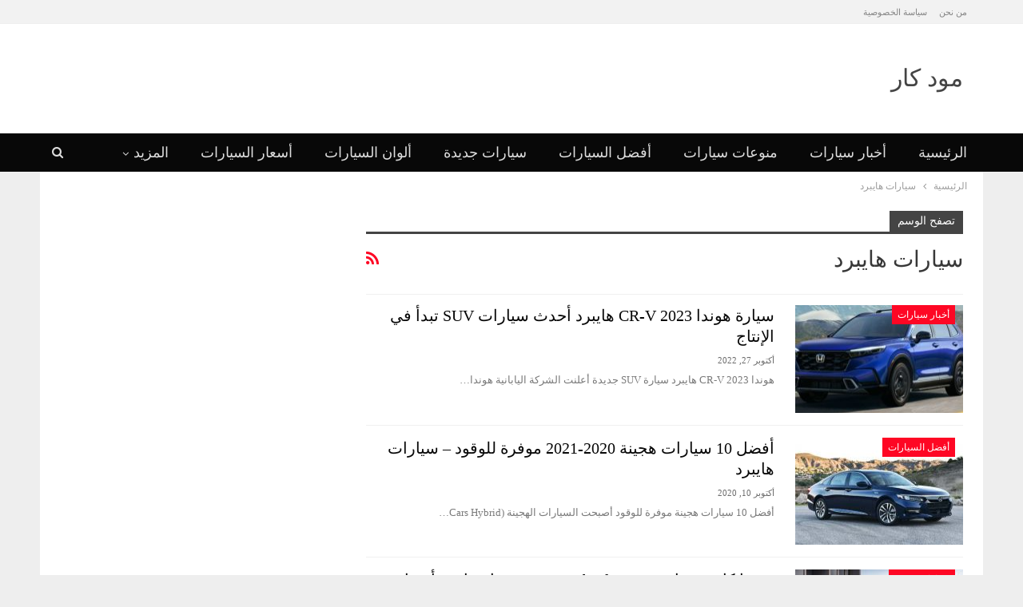

--- FILE ---
content_type: text/html; charset=UTF-8
request_url: https://www.moodcars.com/tag/%D8%B3%D9%8A%D8%A7%D8%B1%D8%A7%D8%AA-%D9%87%D8%A7%D9%8A%D8%A8%D8%B1%D8%AF/
body_size: 9849
content:
<!DOCTYPE html> <!--[if IE 8]><html class="ie ie8" dir="rtl" lang="ar"> <![endif]--> <!--[if IE 9]><html class="ie ie9" dir="rtl" lang="ar"> <![endif]--> <!--[if gt IE 9]><!--><html dir="rtl" lang="ar"> <!--<![endif]--><head><meta charset="UTF-8"><meta http-equiv="X-UA-Compatible" content="IE=edge"><meta name="viewport" content="width=device-width, initial-scale=1.0"><link rel="pingback" href="https://www.moodcars.com/xmlrpc.php"/><link media="all" href="https://www.moodcars.com/wp-content/cache/autoptimize/css/autoptimize_6a8cf5ad14386f9219d7c37ede056ef8.css" rel="stylesheet"><title>سيارات هايبرد | مود كار</title> <!-- All in One SEO 4.9.3 - aioseo.com --><meta name="robots" content="max-image-preview:large" /><link rel="canonical" href="https://www.moodcars.com/tag/%d8%b3%d9%8a%d8%a7%d8%b1%d8%a7%d8%aa-%d9%87%d8%a7%d9%8a%d8%a8%d8%b1%d8%af/" /><meta name="generator" content="All in One SEO (AIOSEO) 4.9.3" /> <script type="application/ld+json" class="aioseo-schema">{"@context":"https:\/\/schema.org","@graph":[{"@type":"BreadcrumbList","@id":"https:\/\/www.moodcars.com\/tag\/%D8%B3%D9%8A%D8%A7%D8%B1%D8%A7%D8%AA-%D9%87%D8%A7%D9%8A%D8%A8%D8%B1%D8%AF\/#breadcrumblist","itemListElement":[{"@type":"ListItem","@id":"https:\/\/www.moodcars.com#listItem","position":1,"name":"Home","item":"https:\/\/www.moodcars.com","nextItem":{"@type":"ListItem","@id":"https:\/\/www.moodcars.com\/tag\/%d8%b3%d9%8a%d8%a7%d8%b1%d8%a7%d8%aa-%d9%87%d8%a7%d9%8a%d8%a8%d8%b1%d8%af\/#listItem","name":"\u0633\u064a\u0627\u0631\u0627\u062a \u0647\u0627\u064a\u0628\u0631\u062f"}},{"@type":"ListItem","@id":"https:\/\/www.moodcars.com\/tag\/%d8%b3%d9%8a%d8%a7%d8%b1%d8%a7%d8%aa-%d9%87%d8%a7%d9%8a%d8%a8%d8%b1%d8%af\/#listItem","position":2,"name":"\u0633\u064a\u0627\u0631\u0627\u062a \u0647\u0627\u064a\u0628\u0631\u062f","previousItem":{"@type":"ListItem","@id":"https:\/\/www.moodcars.com#listItem","name":"Home"}}]},{"@type":"CollectionPage","@id":"https:\/\/www.moodcars.com\/tag\/%D8%B3%D9%8A%D8%A7%D8%B1%D8%A7%D8%AA-%D9%87%D8%A7%D9%8A%D8%A8%D8%B1%D8%AF\/#collectionpage","url":"https:\/\/www.moodcars.com\/tag\/%D8%B3%D9%8A%D8%A7%D8%B1%D8%A7%D8%AA-%D9%87%D8%A7%D9%8A%D8%A8%D8%B1%D8%AF\/","name":"\u0633\u064a\u0627\u0631\u0627\u062a \u0647\u0627\u064a\u0628\u0631\u062f | \u0645\u0648\u062f \u0643\u0627\u0631","inLanguage":"ar","isPartOf":{"@id":"https:\/\/www.moodcars.com\/#website"},"breadcrumb":{"@id":"https:\/\/www.moodcars.com\/tag\/%D8%B3%D9%8A%D8%A7%D8%B1%D8%A7%D8%AA-%D9%87%D8%A7%D9%8A%D8%A8%D8%B1%D8%AF\/#breadcrumblist"}},{"@type":"Organization","@id":"https:\/\/www.moodcars.com\/#organization","name":"\u0645\u0648\u062f \u0643\u0627\u0631","description":"\u0645\u0648\u0642\u0639 \u0633\u064a\u0627\u0631\u0627\u062a","url":"https:\/\/www.moodcars.com\/","logo":{"@type":"ImageObject","url":"https:\/\/www.moodcars.com\/wp-content\/uploads\/2019\/03\/\u0645\u0648\u062f-\u0643\u0627\u0631.jpg","@id":"https:\/\/www.moodcars.com\/tag\/%D8%B3%D9%8A%D8%A7%D8%B1%D8%A7%D8%AA-%D9%87%D8%A7%D9%8A%D8%A8%D8%B1%D8%AF\/#organizationLogo","width":295,"height":138,"caption":"\u0645\u0648\u062f \u0643\u0627\u0631"},"image":{"@id":"https:\/\/www.moodcars.com\/tag\/%D8%B3%D9%8A%D8%A7%D8%B1%D8%A7%D8%AA-%D9%87%D8%A7%D9%8A%D8%A8%D8%B1%D8%AF\/#organizationLogo"}},{"@type":"WebSite","@id":"https:\/\/www.moodcars.com\/#website","url":"https:\/\/www.moodcars.com\/","name":"\u0645\u0648\u062f \u0643\u0627\u0631","alternateName":"\u0645\u0648\u062f \u0643\u0627\u0631","description":"\u0645\u0648\u0642\u0639 \u0633\u064a\u0627\u0631\u0627\u062a","inLanguage":"ar","publisher":{"@id":"https:\/\/www.moodcars.com\/#organization"}}]}</script> <!-- All in One SEO --> <!-- Better Open Graph, Schema.org & Twitter Integration --><meta property="og:locale" content="ar"/><meta property="og:site_name" content="مود كار"/><meta property="og:url" content="https://www.moodcars.com/tag/%D8%B3%D9%8A%D8%A7%D8%B1%D8%A7%D8%AA-%D9%87%D8%A7%D9%8A%D8%A8%D8%B1%D8%AF/"/><meta property="og:title" content="Archives"/><meta property="og:description" content="موقع سيارات"/><meta property="og:type" content="website"/><meta name="twitter:card" content="summary"/><meta name="twitter:url" content="https://www.moodcars.com/tag/%D8%B3%D9%8A%D8%A7%D8%B1%D8%A7%D8%AA-%D9%87%D8%A7%D9%8A%D8%A8%D8%B1%D8%AF/"/><meta name="twitter:title" content="Archives"/><meta name="twitter:description" content="موقع سيارات"/> <!-- / Better Open Graph, Schema.org & Twitter Integration. --><link rel="alternate" type="application/rss+xml" title="مود كار &laquo; الخلاصة" href="https://www.moodcars.com/feed/" /><link rel="alternate" type="application/rss+xml" title="مود كار &laquo; خلاصة التعليقات" href="https://www.moodcars.com/comments/feed/" /><link rel="alternate" type="application/rss+xml" title="مود كار &laquo; سيارات هايبرد خلاصة الوسوم" href="https://www.moodcars.com/tag/%d8%b3%d9%8a%d8%a7%d8%b1%d8%a7%d8%aa-%d9%87%d8%a7%d9%8a%d8%a8%d8%b1%d8%af/feed/" /><style id='wp-img-auto-sizes-contain-inline-css' type='text/css'>img:is([sizes=auto i],[sizes^="auto," i]){contain-intrinsic-size:3000px 1500px}</style><style id='wp-block-library-inline-css' type='text/css'>:root{--wp-block-synced-color:#7a00df;--wp-block-synced-color--rgb:122,0,223;--wp-bound-block-color:var(--wp-block-synced-color);--wp-editor-canvas-background:#ddd;--wp-admin-theme-color:#007cba;--wp-admin-theme-color--rgb:0,124,186;--wp-admin-theme-color-darker-10:#006ba1;--wp-admin-theme-color-darker-10--rgb:0,107,160.5;--wp-admin-theme-color-darker-20:#005a87;--wp-admin-theme-color-darker-20--rgb:0,90,135;--wp-admin-border-width-focus:2px}@media (min-resolution:192dpi){:root{--wp-admin-border-width-focus:1.5px}}.wp-element-button{cursor:pointer}:root .has-very-light-gray-background-color{background-color:#eee}:root .has-very-dark-gray-background-color{background-color:#313131}:root .has-very-light-gray-color{color:#eee}:root .has-very-dark-gray-color{color:#313131}:root .has-vivid-green-cyan-to-vivid-cyan-blue-gradient-background{background:linear-gradient(135deg,#00d084,#0693e3)}:root .has-purple-crush-gradient-background{background:linear-gradient(135deg,#34e2e4,#4721fb 50%,#ab1dfe)}:root .has-hazy-dawn-gradient-background{background:linear-gradient(135deg,#faaca8,#dad0ec)}:root .has-subdued-olive-gradient-background{background:linear-gradient(135deg,#fafae1,#67a671)}:root .has-atomic-cream-gradient-background{background:linear-gradient(135deg,#fdd79a,#004a59)}:root .has-nightshade-gradient-background{background:linear-gradient(135deg,#330968,#31cdcf)}:root .has-midnight-gradient-background{background:linear-gradient(135deg,#020381,#2874fc)}:root{--wp--preset--font-size--normal:16px;--wp--preset--font-size--huge:42px}.has-regular-font-size{font-size:1em}.has-larger-font-size{font-size:2.625em}.has-normal-font-size{font-size:var(--wp--preset--font-size--normal)}.has-huge-font-size{font-size:var(--wp--preset--font-size--huge)}.has-text-align-center{text-align:center}.has-text-align-left{text-align:left}.has-text-align-right{text-align:right}.has-fit-text{white-space:nowrap!important}#end-resizable-editor-section{display:none}.aligncenter{clear:both}.items-justified-left{justify-content:flex-start}.items-justified-center{justify-content:center}.items-justified-right{justify-content:flex-end}.items-justified-space-between{justify-content:space-between}.screen-reader-text{border:0;clip-path:inset(50%);height:1px;margin:-1px;overflow:hidden;padding:0;position:absolute;width:1px;word-wrap:normal!important}.screen-reader-text:focus{background-color:#ddd;clip-path:none;color:#444;display:block;font-size:1em;height:auto;left:5px;line-height:normal;padding:15px 23px 14px;text-decoration:none;top:5px;width:auto;z-index:100000}html :where(.has-border-color){border-style:solid}html :where([style*=border-top-color]){border-top-style:solid}html :where([style*=border-right-color]){border-right-style:solid}html :where([style*=border-bottom-color]){border-bottom-style:solid}html :where([style*=border-left-color]){border-left-style:solid}html :where([style*=border-width]){border-style:solid}html :where([style*=border-top-width]){border-top-style:solid}html :where([style*=border-right-width]){border-right-style:solid}html :where([style*=border-bottom-width]){border-bottom-style:solid}html :where([style*=border-left-width]){border-left-style:solid}html :where(img[class*=wp-image-]){height:auto;max-width:100%}:where(figure){margin:0 0 1em}html :where(.is-position-sticky){--wp-admin--admin-bar--position-offset:var(--wp-admin--admin-bar--height,0px)}@media screen and (max-width:600px){html :where(.is-position-sticky){--wp-admin--admin-bar--position-offset:0px}}</style><style id='global-styles-inline-css' type='text/css'>:root{--wp--preset--aspect-ratio--square:1;--wp--preset--aspect-ratio--4-3:4/3;--wp--preset--aspect-ratio--3-4:3/4;--wp--preset--aspect-ratio--3-2:3/2;--wp--preset--aspect-ratio--2-3:2/3;--wp--preset--aspect-ratio--16-9:16/9;--wp--preset--aspect-ratio--9-16:9/16;--wp--preset--color--black:#000;--wp--preset--color--cyan-bluish-gray:#abb8c3;--wp--preset--color--white:#fff;--wp--preset--color--pale-pink:#f78da7;--wp--preset--color--vivid-red:#cf2e2e;--wp--preset--color--luminous-vivid-orange:#ff6900;--wp--preset--color--luminous-vivid-amber:#fcb900;--wp--preset--color--light-green-cyan:#7bdcb5;--wp--preset--color--vivid-green-cyan:#00d084;--wp--preset--color--pale-cyan-blue:#8ed1fc;--wp--preset--color--vivid-cyan-blue:#0693e3;--wp--preset--color--vivid-purple:#9b51e0;--wp--preset--gradient--vivid-cyan-blue-to-vivid-purple:linear-gradient(135deg,#0693e3 0%,#9b51e0 100%);--wp--preset--gradient--light-green-cyan-to-vivid-green-cyan:linear-gradient(135deg,#7adcb4 0%,#00d082 100%);--wp--preset--gradient--luminous-vivid-amber-to-luminous-vivid-orange:linear-gradient(135deg,#fcb900 0%,#ff6900 100%);--wp--preset--gradient--luminous-vivid-orange-to-vivid-red:linear-gradient(135deg,#ff6900 0%,#cf2e2e 100%);--wp--preset--gradient--very-light-gray-to-cyan-bluish-gray:linear-gradient(135deg,#eee 0%,#a9b8c3 100%);--wp--preset--gradient--cool-to-warm-spectrum:linear-gradient(135deg,#4aeadc 0%,#9778d1 20%,#cf2aba 40%,#ee2c82 60%,#fb6962 80%,#fef84c 100%);--wp--preset--gradient--blush-light-purple:linear-gradient(135deg,#ffceec 0%,#9896f0 100%);--wp--preset--gradient--blush-bordeaux:linear-gradient(135deg,#fecda5 0%,#fe2d2d 50%,#6b003e 100%);--wp--preset--gradient--luminous-dusk:linear-gradient(135deg,#ffcb70 0%,#c751c0 50%,#4158d0 100%);--wp--preset--gradient--pale-ocean:linear-gradient(135deg,#fff5cb 0%,#b6e3d4 50%,#33a7b5 100%);--wp--preset--gradient--electric-grass:linear-gradient(135deg,#caf880 0%,#71ce7e 100%);--wp--preset--gradient--midnight:linear-gradient(135deg,#020381 0%,#2874fc 100%);--wp--preset--font-size--small:13px;--wp--preset--font-size--medium:20px;--wp--preset--font-size--large:36px;--wp--preset--font-size--x-large:42px;--wp--preset--spacing--20:.44rem;--wp--preset--spacing--30:.67rem;--wp--preset--spacing--40:1rem;--wp--preset--spacing--50:1.5rem;--wp--preset--spacing--60:2.25rem;--wp--preset--spacing--70:3.38rem;--wp--preset--spacing--80:5.06rem;--wp--preset--shadow--natural:6px 6px 9px rgba(0,0,0,.2);--wp--preset--shadow--deep:12px 12px 50px rgba(0,0,0,.4);--wp--preset--shadow--sharp:6px 6px 0px rgba(0,0,0,.2);--wp--preset--shadow--outlined:6px 6px 0px -3px #fff,6px 6px #000;--wp--preset--shadow--crisp:6px 6px 0px #000}:where(.is-layout-flex){gap:.5em}:where(.is-layout-grid){gap:.5em}body .is-layout-flex{display:flex}.is-layout-flex{flex-wrap:wrap;align-items:center}.is-layout-flex>:is(*,div){margin:0}body .is-layout-grid{display:grid}.is-layout-grid>:is(*,div){margin:0}:where(.wp-block-columns.is-layout-flex){gap:2em}:where(.wp-block-columns.is-layout-grid){gap:2em}:where(.wp-block-post-template.is-layout-flex){gap:1.25em}:where(.wp-block-post-template.is-layout-grid){gap:1.25em}.has-black-color{color:var(--wp--preset--color--black) !important}.has-cyan-bluish-gray-color{color:var(--wp--preset--color--cyan-bluish-gray) !important}.has-white-color{color:var(--wp--preset--color--white) !important}.has-pale-pink-color{color:var(--wp--preset--color--pale-pink) !important}.has-vivid-red-color{color:var(--wp--preset--color--vivid-red) !important}.has-luminous-vivid-orange-color{color:var(--wp--preset--color--luminous-vivid-orange) !important}.has-luminous-vivid-amber-color{color:var(--wp--preset--color--luminous-vivid-amber) !important}.has-light-green-cyan-color{color:var(--wp--preset--color--light-green-cyan) !important}.has-vivid-green-cyan-color{color:var(--wp--preset--color--vivid-green-cyan) !important}.has-pale-cyan-blue-color{color:var(--wp--preset--color--pale-cyan-blue) !important}.has-vivid-cyan-blue-color{color:var(--wp--preset--color--vivid-cyan-blue) !important}.has-vivid-purple-color{color:var(--wp--preset--color--vivid-purple) !important}.has-black-background-color{background-color:var(--wp--preset--color--black) !important}.has-cyan-bluish-gray-background-color{background-color:var(--wp--preset--color--cyan-bluish-gray) !important}.has-white-background-color{background-color:var(--wp--preset--color--white) !important}.has-pale-pink-background-color{background-color:var(--wp--preset--color--pale-pink) !important}.has-vivid-red-background-color{background-color:var(--wp--preset--color--vivid-red) !important}.has-luminous-vivid-orange-background-color{background-color:var(--wp--preset--color--luminous-vivid-orange) !important}.has-luminous-vivid-amber-background-color{background-color:var(--wp--preset--color--luminous-vivid-amber) !important}.has-light-green-cyan-background-color{background-color:var(--wp--preset--color--light-green-cyan) !important}.has-vivid-green-cyan-background-color{background-color:var(--wp--preset--color--vivid-green-cyan) !important}.has-pale-cyan-blue-background-color{background-color:var(--wp--preset--color--pale-cyan-blue) !important}.has-vivid-cyan-blue-background-color{background-color:var(--wp--preset--color--vivid-cyan-blue) !important}.has-vivid-purple-background-color{background-color:var(--wp--preset--color--vivid-purple) !important}.has-black-border-color{border-color:var(--wp--preset--color--black) !important}.has-cyan-bluish-gray-border-color{border-color:var(--wp--preset--color--cyan-bluish-gray) !important}.has-white-border-color{border-color:var(--wp--preset--color--white) !important}.has-pale-pink-border-color{border-color:var(--wp--preset--color--pale-pink) !important}.has-vivid-red-border-color{border-color:var(--wp--preset--color--vivid-red) !important}.has-luminous-vivid-orange-border-color{border-color:var(--wp--preset--color--luminous-vivid-orange) !important}.has-luminous-vivid-amber-border-color{border-color:var(--wp--preset--color--luminous-vivid-amber) !important}.has-light-green-cyan-border-color{border-color:var(--wp--preset--color--light-green-cyan) !important}.has-vivid-green-cyan-border-color{border-color:var(--wp--preset--color--vivid-green-cyan) !important}.has-pale-cyan-blue-border-color{border-color:var(--wp--preset--color--pale-cyan-blue) !important}.has-vivid-cyan-blue-border-color{border-color:var(--wp--preset--color--vivid-cyan-blue) !important}.has-vivid-purple-border-color{border-color:var(--wp--preset--color--vivid-purple) !important}.has-vivid-cyan-blue-to-vivid-purple-gradient-background{background:var(--wp--preset--gradient--vivid-cyan-blue-to-vivid-purple) !important}.has-light-green-cyan-to-vivid-green-cyan-gradient-background{background:var(--wp--preset--gradient--light-green-cyan-to-vivid-green-cyan) !important}.has-luminous-vivid-amber-to-luminous-vivid-orange-gradient-background{background:var(--wp--preset--gradient--luminous-vivid-amber-to-luminous-vivid-orange) !important}.has-luminous-vivid-orange-to-vivid-red-gradient-background{background:var(--wp--preset--gradient--luminous-vivid-orange-to-vivid-red) !important}.has-very-light-gray-to-cyan-bluish-gray-gradient-background{background:var(--wp--preset--gradient--very-light-gray-to-cyan-bluish-gray) !important}.has-cool-to-warm-spectrum-gradient-background{background:var(--wp--preset--gradient--cool-to-warm-spectrum) !important}.has-blush-light-purple-gradient-background{background:var(--wp--preset--gradient--blush-light-purple) !important}.has-blush-bordeaux-gradient-background{background:var(--wp--preset--gradient--blush-bordeaux) !important}.has-luminous-dusk-gradient-background{background:var(--wp--preset--gradient--luminous-dusk) !important}.has-pale-ocean-gradient-background{background:var(--wp--preset--gradient--pale-ocean) !important}.has-electric-grass-gradient-background{background:var(--wp--preset--gradient--electric-grass) !important}.has-midnight-gradient-background{background:var(--wp--preset--gradient--midnight) !important}.has-small-font-size{font-size:var(--wp--preset--font-size--small) !important}.has-medium-font-size{font-size:var(--wp--preset--font-size--medium) !important}.has-large-font-size{font-size:var(--wp--preset--font-size--large) !important}.has-x-large-font-size{font-size:var(--wp--preset--font-size--x-large) !important}</style><style id='classic-theme-styles-inline-css' type='text/css'>/*! This file is auto-generated */
.wp-block-button__link{color:#fff;background-color:#32373c;border-radius:9999px;box-shadow:none;text-decoration:none;padding:calc(.667em + 2px) calc(1.333em + 2px);font-size:1.125em}.wp-block-file__button{background:#32373c;color:#fff;text-decoration:none}</style> <script type="text/javascript" src="https://www.moodcars.com/wp-includes/js/jquery/jquery.min.js" id="jquery-core-js"></script> <link rel="https://api.w.org/" href="https://www.moodcars.com/wp-json/" /><link rel="alternate" title="JSON" type="application/json" href="https://www.moodcars.com/wp-json/wp/v2/tags/842" /><link rel="EditURI" type="application/rsd+xml" title="RSD" href="https://www.moodcars.com/xmlrpc.php?rsd" /><meta name="generator" content="WordPress 6.9" /><meta name="google-site-verification" content="CgZEfUhRP_a-TRrRz4qOuy0BOoRsTQSgAQK7gFUWmDU" /><script type="application/ld+json">{"@context":"http://schema.org/","@type":"Organization","@id":"#organization","url":"https://www.moodcars.com/","name":"\u0645\u0648\u062f \u0643\u0627\u0631","description":"\u0645\u0648\u0642\u0639 \u0633\u064a\u0627\u0631\u0627\u062a"}</script> <script type="application/ld+json">{"@context":"http://schema.org/","@type":"WebSite","name":"\u0645\u0648\u062f \u0643\u0627\u0631","alternateName":"\u0645\u0648\u0642\u0639 \u0633\u064a\u0627\u0631\u0627\u062a","url":"https://www.moodcars.com/"}</script> <link rel="icon" href="https://www.moodcars.com/wp-content/uploads/2018/12/logo-150x42.png" sizes="32x32" /><link rel="icon" href="https://www.moodcars.com/wp-content/uploads/2018/12/logo.png" sizes="192x192" /><link rel="apple-touch-icon" href="https://www.moodcars.com/wp-content/uploads/2018/12/logo.png" /><meta name="msapplication-TileImage" content="https://www.moodcars.com/wp-content/uploads/2018/12/logo.png" /><style type="text/css" id="wp-custom-css">p{margin:0 0 10px;margin-bottom:10px;font-size:large;font-family:sans-serif}</style></head><body class="rtl archive tag tag-842 wp-theme-publisher wp-child-theme-publisher-child bs-theme bs-publisher bs-publisher-car-news active-light-box bs-vc-rtl-grid close-rh page-layout-2-col page-layout-2-col-right boxed active-sticky-sidebar main-menu-out-full-width  bs-show-ha bs-show-ha-b bs-ll-a" dir="rtl"><header id="header" class="site-header header-style-2 full-width" itemscope="itemscope" itemtype="https://schema.org/WPHeader"><section class="topbar topbar-style-1 hidden-xs hidden-xs"><div class="content-wrap"><div class="container"><div class="topbar-inner clearfix"><div class="section-menu"><div id="menu-top" class="menu top-menu-wrapper" role="navigation" itemscope="itemscope" itemtype="https://schema.org/SiteNavigationElement"><nav class="top-menu-container"><ul id="top-navigation" class="top-menu menu clearfix bsm-pure"><li id="menu-item-4474" class="menu-item menu-item-type-post_type menu-item-object-page better-anim-fade menu-item-4474"><a href="https://www.moodcars.com/%d9%85%d9%86-%d9%86%d8%ad%d9%86/">من نحن</a></li><li id="menu-item-4475" class="menu-item menu-item-type-post_type menu-item-object-page better-anim-fade menu-item-4475"><a href="https://www.moodcars.com/%d8%b3%d9%8a%d8%a7%d8%b3%d8%a9-%d8%a7%d9%84%d8%ae%d8%b5%d9%88%d8%b5%d9%8a%d8%a9/">سياسة الخصوصية</a></li></ul></nav></div></div></div></div></div></section><div class="header-inner"><div class="content-wrap"><div class="container"><div class="row"><div class="row-height"><div class="logo-col col-xs-4"><div class="col-inside"><div id="site-branding" class="site-branding"><p  id="site-title" class="logo h1 text-logo"> <a href="https://www.moodcars.com/" itemprop="url" rel="home"> مود كار </a></p></div><!-- .site-branding --></div></div><div class="sidebar-col col-xs-8"><div class="col-inside"><aside id="sidebar" class="sidebar" role="complementary" itemscope="itemscope" itemtype="https://schema.org/WPSideBar"><div class="olfc olfc-pubadban olfc-show-desktop olfc-show-tablet-portrait olfc-show-tablet-landscape olfc-show-phone olfc-loc-header_aside_logo olfc-align-center olfc-column-1 olfc-clearfix no-bg-box-model"><div id="olfc-4530-1677585960" class="olfc-container olfc-type-code " itemscope="" itemtype="https://schema.org/WPAdBlock" data-adid="4530" data-type="code"><div id="olfc-4530-1677585960-place"></div><script src="//pagead2.googlesyndication.com/pagead/js/adsbygoogle.js"></script><script type="text/javascript">var betterads_screen_width=document.body.clientWidth;betterads_el=document.getElementById('olfc-4530-1677585960');if(betterads_el.getBoundingClientRect().width){betterads_el_width_raw=betterads_el_width=betterads_el.getBoundingClientRect().width;}else{betterads_el_width_raw=betterads_el_width=betterads_el.offsetWidth;}
var size=["125","125"];if(betterads_el_width>=728)
betterads_el_width=["728","90"];else if(betterads_el_width>=468)
betterads_el_width=["468","60"];else if(betterads_el_width>=336)
betterads_el_width=["336","280"];else if(betterads_el_width>=300)
betterads_el_width=["300","250"];else if(betterads_el_width>=250)
betterads_el_width=["250","250"];else if(betterads_el_width>=200)
betterads_el_width=["200","200"];else if(betterads_el_width>=180)
betterads_el_width=["180","150"];if(betterads_screen_width>=1140){document.getElementById('olfc-4530-1677585960-place').innerHTML='<ins class="adsbygoogle" style="display:inline-block;width:728px;height:90px"  data-ad-client="ca-pub-1906498420177066"  data-ad-slot="2579292496" ></ins>';(adsbygoogle=window.adsbygoogle||[]).push({});}else if(betterads_screen_width>=1019&&betterads_screen_width<1140){document.getElementById('olfc-4530-1677585960-place').innerHTML='<ins class="adsbygoogle" style="display:inline-block;width:'+betterads_el_width[0]+'px;height:'+betterads_el_width[1]+'px"  data-ad-client="ca-pub-1906498420177066"  data-ad-slot="2579292496" ></ins>';(adsbygoogle=window.adsbygoogle||[]).push({});}else if(betterads_screen_width>=768&&betterads_screen_width<1019){document.getElementById('olfc-4530-1677585960-place').innerHTML='<ins class="adsbygoogle" style="display:inline-block;width:'+betterads_el_width[0]+'px;height:'+betterads_el_width[1]+'px"  data-ad-client="ca-pub-1906498420177066"  data-ad-slot="2579292496" ></ins>';(adsbygoogle=window.adsbygoogle||[]).push({});}else if(betterads_screen_width<768){document.getElementById('olfc-4530-1677585960-place').innerHTML='<ins class="adsbygoogle" style="display:inline-block;width:'+betterads_el_width[0]+'px;height:'+betterads_el_width[1]+'px"  data-ad-client="ca-pub-1906498420177066"  data-ad-slot="2579292496" ></ins>';(adsbygoogle=window.adsbygoogle||[]).push({});}</script><p class='olfc-caption olfc-caption-below'></p></div></div></aside></div></div></div></div></div></div></div><div id="menu-main" class="menu main-menu-wrapper show-search-item menu-actions-btn-width-1" role="navigation" itemscope="itemscope" itemtype="https://schema.org/SiteNavigationElement"><div class="main-menu-inner"><div class="content-wrap"><div class="container"><nav class="main-menu-container"><ul id="main-navigation" class="main-menu menu bsm-pure clearfix"><li id="menu-item-19" class="menu-item menu-item-type-custom menu-item-object-custom menu-item-home better-anim-fade menu-item-19"><a href="https://www.moodcars.com">الرئيسية</a></li><li id="menu-item-69" class="menu-item menu-item-type-taxonomy menu-item-object-category menu-term-3 better-anim-fade menu-item-69"><a href="https://www.moodcars.com/category/%d8%a3%d8%ae%d8%a8%d8%a7%d8%b1-%d8%b3%d9%8a%d8%a7%d8%b1%d8%a7%d8%aa/">أخبار سيارات</a></li><li id="menu-item-98" class="menu-item menu-item-type-taxonomy menu-item-object-category menu-term-26 better-anim-fade menu-item-98"><a href="https://www.moodcars.com/category/%d9%85%d9%86%d9%88%d8%b9%d8%a7%d8%aa-%d8%b3%d9%8a%d8%a7%d8%b1%d8%a7%d8%aa/">منوعات سيارات</a></li><li id="menu-item-2638" class="menu-item menu-item-type-taxonomy menu-item-object-category menu-term-681 better-anim-fade menu-item-2638"><a href="https://www.moodcars.com/category/%d8%a3%d9%81%d8%b6%d9%84-%d8%a7%d9%84%d8%b3%d9%8a%d8%a7%d8%b1%d8%a7%d8%aa/">أفضل السيارات</a></li><li id="menu-item-105" class="menu-item menu-item-type-taxonomy menu-item-object-category menu-term-27 better-anim-fade menu-item-105"><a href="https://www.moodcars.com/category/%d8%b3%d9%8a%d8%a7%d8%b1%d8%a7%d8%aa-%d8%ac%d8%af%d9%8a%d8%af%d8%a9/">سيارات جديدة</a></li><li id="menu-item-1126" class="menu-item menu-item-type-taxonomy menu-item-object-category menu-term-287 better-anim-fade menu-item-1126"><a href="https://www.moodcars.com/category/%d8%a3%d9%84%d9%88%d8%a7%d9%86-%d8%a7%d9%84%d8%b3%d9%8a%d8%a7%d8%b1%d8%a7%d8%aa/">ألوان السيارات</a></li><li id="menu-item-190" class="menu-item menu-item-type-taxonomy menu-item-object-category menu-term-60 better-anim-fade menu-item-190"><a href="https://www.moodcars.com/category/%d8%a3%d8%b3%d8%b9%d8%a7%d8%b1-%d8%a7%d9%84%d8%b3%d9%8a%d8%a7%d8%b1%d8%a7%d8%aa/">أسعار السيارات</a></li><li id="menu-item-1493" class="menu-item menu-item-type-taxonomy menu-item-object-category menu-term-114 better-anim-fade menu-item-1493"><a href="https://www.moodcars.com/category/%d8%b5%d9%88%d8%b1-%d8%b3%d9%8a%d8%a7%d8%b1%d8%a7%d8%aa/">صور سيارات</a></li><li id="menu-item-669" class="menu-item menu-item-type-taxonomy menu-item-object-category menu-term-166 better-anim-fade menu-item-669"><a href="https://www.moodcars.com/category/%d8%b3%d9%8a%d8%a7%d8%b1%d8%a7%d8%aa-%d8%a7%d9%84%d9%85%d8%b4%d8%a7%d9%87%d9%8a%d8%b1/">سيارات المشاهير</a></li><li id="menu-item-85" class="menu-item menu-item-type-taxonomy menu-item-object-category menu-term-17 better-anim-fade menu-item-85"><a href="https://www.moodcars.com/category/%d9%85%d8%b9%d8%b1%d8%b6-%d8%a7%d9%84%d8%b3%d9%8a%d8%a7%d8%b1%d8%a7%d8%aa/">معرض السيارات</a></li><li id="menu-item-8145" class="menu-item menu-item-type-taxonomy menu-item-object-category menu-term-1430 better-anim-fade menu-item-8145"><a href="https://www.moodcars.com/category/%d8%b4%d8%b9%d8%a7%d8%b1%d8%a7%d8%aa-%d8%a7%d9%84%d8%b3%d9%8a%d8%a7%d8%b1%d8%a7%d8%aa/">شعارات السيارات</a></li></ul><!-- #main-navigation --><div class="menu-action-buttons width-1"><div class="search-container close"> <span class="search-handler"><i class="fa fa-search"></i></span><div class="search-box clearfix"><form role="search" method="get" class="search-form clearfix" action="https://www.moodcars.com"> <input type="search" class="search-field"
 placeholder="بحث..."
 value="" name="s"
 title="البحث عن:"
 autocomplete="off"> <input type="submit" class="search-submit" value="بحث"></form><!-- .search-form --></div></div></div></nav><!-- .main-menu-container --></div></div></div></div><!-- .menu --></header><!-- .header --><div class="rh-header clearfix light deferred-block-exclude"><div class="rh-container clearfix"><div class="menu-container close"> <span class="menu-handler"><span class="lines"></span></span></div><!-- .menu-container --><div class="logo-container rh-text-logo"> <a href="https://www.moodcars.com/" itemprop="url" rel="home"> مود كار </a></div><!-- .logo-container --></div><!-- .rh-container --></div><!-- .rh-header --><div class="main-wrap content-main-wrap"><nav role="navigation" aria-label="Breadcrumbs" class="bf-breadcrumb clearfix bc-top-style"><div class="content-wrap"><div class="container bf-breadcrumb-container"><ul class="bf-breadcrumb-items" itemscope itemtype="http://schema.org/BreadcrumbList"><meta name="numberOfItems" content="2" /><meta name="itemListOrder" content="Ascending" /><li itemprop="itemListElement" itemscope itemtype="http://schema.org/ListItem" class="bf-breadcrumb-item bf-breadcrumb-begin"><a itemprop="item" href="https://www.moodcars.com" rel="home"><span itemprop="name"> الرئيسية</span></a><meta itemprop="position" content="1" /></li><li itemprop="itemListElement" itemscope itemtype="http://schema.org/ListItem" class="bf-breadcrumb-item bf-breadcrumb-end"><span itemprop="name">سيارات هايبرد</span><meta itemprop="item" content="https://www.moodcars.com/tag/%d8%b3%d9%8a%d8%a7%d8%b1%d8%a7%d8%aa-%d9%87%d8%a7%d9%8a%d8%a8%d8%b1%d8%af/"/><meta itemprop="position" content="2" /></li></ul></div></div></nav><div class="content-wrap"><main id="content" class="content-container"><div class="container layout-2-col layout-2-col-1 layout-right-sidebar layout-bc-before"><div class="row main-section"><div class="col-sm-8 content-column"><section class="archive-title tag-title with-action"><div class="pre-title"><span>تصفح الوسم</span></div><div class="actions-container"> <a class="rss-link" href="https://www.moodcars.com/tag/%d8%b3%d9%8a%d8%a7%d8%b1%d8%a7%d8%aa-%d9%87%d8%a7%d9%8a%d8%a8%d8%b1%d8%af/feed/"><i class="fa fa-rss"></i></a></div><h1 class="page-heading"><span class="h-title">سيارات هايبرد</span></h1></section><div class="listing listing-blog listing-blog-1 clearfix  columns-1"><article class="post-7524 type-post format-standard has-post-thumbnail   listing-item listing-item-blog  listing-item-blog-1 main-term-3 bsw-8 "><div class="item-inner clearfix"><div class="featured clearfix"><div class="term-badges floated"><span class="term-badge term-3"><a href="https://www.moodcars.com/category/%d8%a3%d8%ae%d8%a8%d8%a7%d8%b1-%d8%b3%d9%8a%d8%a7%d8%b1%d8%a7%d8%aa/">أخبار سيارات</a></span></div> <a  alt="سيارة هوندا CR-V 2023 هايبرد أحدث سيارات SUV تبدأ في الإنتاج" title="سيارة هوندا CR-V 2023 هايبرد أحدث سيارات SUV تبدأ في الإنتاج" data-src="https://www.moodcars.com/wp-content/uploads/2022/10/2023-Honda-CR-V-210x136.jpg" data-bs-srcset="{&quot;baseurl&quot;:&quot;https:\/\/www.moodcars.com\/wp-content\/uploads\/2022\/10\/&quot;,&quot;sizes&quot;:{&quot;86&quot;:&quot;2023-Honda-CR-V-86x64.jpg&quot;,&quot;210&quot;:&quot;2023-Honda-CR-V-210x136.jpg&quot;,&quot;279&quot;:&quot;2023-Honda-CR-V-279x220.jpg&quot;,&quot;357&quot;:&quot;2023-Honda-CR-V-357x210.jpg&quot;,&quot;700&quot;:&quot;2023-Honda-CR-V.jpg&quot;}}"							class="img-holder" href="https://www.moodcars.com/%d8%b3%d9%8a%d8%a7%d8%b1%d8%a9-%d9%87%d9%88%d9%86%d8%af%d8%a7-cr-v-2023-%d9%87%d8%a7%d9%8a%d8%a8%d8%b1%d8%af-%d8%a3%d8%ad%d8%af%d8%ab-%d8%b3%d9%8a%d8%a7%d8%b1%d8%a7%d8%aa-suv/"></a></div><h2 class="title"> <a href="https://www.moodcars.com/%d8%b3%d9%8a%d8%a7%d8%b1%d8%a9-%d9%87%d9%88%d9%86%d8%af%d8%a7-cr-v-2023-%d9%87%d8%a7%d9%8a%d8%a8%d8%b1%d8%af-%d8%a3%d8%ad%d8%af%d8%ab-%d8%b3%d9%8a%d8%a7%d8%b1%d8%a7%d8%aa-suv/" class="post-url post-title"> سيارة هوندا CR-V 2023 هايبرد أحدث سيارات SUV تبدأ في الإنتاج </a></h2><div class="post-meta"> <span class="time"><time class="post-published updated"
 datetime="2022-10-27T16:58:22+00:00">أكتوبر 27, 2022</time></span></div><div class="post-summary"> هوندا CR-V 2023 هايبرد سيارة SUV جديدة
أعلنت الشركة اليابانية هوندا&hellip;</div></div></article><article class="post-5801 type-post format-standard has-post-thumbnail   listing-item listing-item-blog  listing-item-blog-1 main-term-681 bsw-8 "><div class="item-inner clearfix"><div class="featured clearfix"><div class="term-badges floated"><span class="term-badge term-681"><a href="https://www.moodcars.com/category/%d8%a3%d9%81%d8%b6%d9%84-%d8%a7%d9%84%d8%b3%d9%8a%d8%a7%d8%b1%d8%a7%d8%aa/">أفضل السيارات</a></span></div> <a  alt="أفضل 10 سيارات هجينة لعام 2020-2021 Cars Hybrida" title="أفضل 10 سيارات هجينة 2020-2021 موفرة للوقود &#8211; سيارات هايبرد" data-src="https://www.moodcars.com/wp-content/uploads/2020/10/2020-Honda-Accord-Hybrid-210x136.jpg" data-bs-srcset="{&quot;baseurl&quot;:&quot;https:\/\/www.moodcars.com\/wp-content\/uploads\/2020\/10\/&quot;,&quot;sizes&quot;:{&quot;86&quot;:&quot;2020-Honda-Accord-Hybrid-86x64.jpg&quot;,&quot;210&quot;:&quot;2020-Honda-Accord-Hybrid-210x136.jpg&quot;,&quot;279&quot;:&quot;2020-Honda-Accord-Hybrid-279x220.jpg&quot;,&quot;357&quot;:&quot;2020-Honda-Accord-Hybrid-357x210.jpg&quot;,&quot;700&quot;:&quot;2020-Honda-Accord-Hybrid.jpg&quot;}}"							class="img-holder" href="https://www.moodcars.com/%d8%a3%d9%81%d8%b6%d9%84-10-%d8%b3%d9%8a%d8%a7%d8%b1%d8%a7%d8%aa-%d9%87%d8%ac%d9%8a%d9%86%d8%a9-2020-2021-%d9%85%d9%88%d9%81%d8%b1%d8%a9-%d9%84%d9%84%d9%88%d9%82%d9%88%d8%af/"></a></div><h2 class="title"> <a href="https://www.moodcars.com/%d8%a3%d9%81%d8%b6%d9%84-10-%d8%b3%d9%8a%d8%a7%d8%b1%d8%a7%d8%aa-%d9%87%d8%ac%d9%8a%d9%86%d8%a9-2020-2021-%d9%85%d9%88%d9%81%d8%b1%d8%a9-%d9%84%d9%84%d9%88%d9%82%d9%88%d8%af/" class="post-url post-title"> أفضل 10 سيارات هجينة 2020-2021 موفرة للوقود &#8211; سيارات هايبرد </a></h2><div class="post-meta"> <span class="time"><time class="post-published updated"
 datetime="2020-10-10T18:00:34+00:00">أكتوبر 10, 2020</time></span></div><div class="post-summary"> أفضل 10 سيارات هجينة موفرة للوقود
أصبحت السيارات الهجينة (Cars Hybrid&hellip;</div></div></article><article class="post-4994 type-post format-standard has-post-thumbnail   listing-item listing-item-blog  listing-item-blog-1 main-term-27 bsw-8 "><div class="item-inner clearfix"><div class="featured clearfix"><div class="term-badges floated"><span class="term-badge term-27"><a href="https://www.moodcars.com/category/%d8%b3%d9%8a%d8%a7%d8%b1%d8%a7%d8%aa-%d8%ac%d8%af%d9%8a%d8%af%d8%a9/">سيارات جديدة</a></span></div> <a  alt="تويوتا كامري هايبرد Camry Hybrid 2020 مواصفات ، أسعار ، محرك" title="تويوتا كامري هايبرد Camry Hybrid 2020 مواصفات ، أسعار ، محرك" data-src="https://www.moodcars.com/wp-content/uploads/2020/06/2020-Camry-Hybrid-3-210x136.jpg" data-bs-srcset="{&quot;baseurl&quot;:&quot;https:\/\/www.moodcars.com\/wp-content\/uploads\/2020\/06\/&quot;,&quot;sizes&quot;:{&quot;86&quot;:&quot;2020-Camry-Hybrid-3-86x64.jpg&quot;,&quot;210&quot;:&quot;2020-Camry-Hybrid-3-210x136.jpg&quot;,&quot;279&quot;:&quot;2020-Camry-Hybrid-3-279x220.jpg&quot;,&quot;357&quot;:&quot;2020-Camry-Hybrid-3-357x210.jpg&quot;,&quot;700&quot;:&quot;2020-Camry-Hybrid-3.jpg&quot;}}"							class="img-holder" href="https://www.moodcars.com/%d8%aa%d9%88%d9%8a%d9%88%d8%aa%d8%a7-%d9%83%d8%a7%d9%85%d8%b1%d9%8a-%d9%87%d8%a7%d9%8a%d8%a8%d8%b1%d8%af-camry-hybrid-2020-%d9%85%d9%88%d8%a7%d8%b5%d9%81%d8%a7%d8%aa-%d8%a3%d8%b3%d8%b9%d8%a7%d8%b1/"></a></div><h2 class="title"> <a href="https://www.moodcars.com/%d8%aa%d9%88%d9%8a%d9%88%d8%aa%d8%a7-%d9%83%d8%a7%d9%85%d8%b1%d9%8a-%d9%87%d8%a7%d9%8a%d8%a8%d8%b1%d8%af-camry-hybrid-2020-%d9%85%d9%88%d8%a7%d8%b5%d9%81%d8%a7%d8%aa-%d8%a3%d8%b3%d8%b9%d8%a7%d8%b1/" class="post-url post-title"> تويوتا كامري هايبرد Camry Hybrid 2020 مواصفات ، أسعار ، محرك </a></h2><div class="post-meta"> <span class="time"><time class="post-published updated"
 datetime="2020-06-13T23:45:52+00:00">يونيو 13, 2020</time></span></div><div class="post-summary"> مواصفات تويوتا كامري هايبرد 2020
تويوتا كامري Toyota Camry سيارة&hellip;</div></div></article><article class="post-3532 type-post format-standard has-post-thumbnail   listing-item listing-item-blog  listing-item-blog-1 main-term-60 bsw-8 "><div class="item-inner clearfix"><div class="featured clearfix"><div class="term-badges floated"><span class="term-badge term-60"><a href="https://www.moodcars.com/category/%d8%a3%d8%b3%d8%b9%d8%a7%d8%b1-%d8%a7%d9%84%d8%b3%d9%8a%d8%a7%d8%b1%d8%a7%d8%aa/">أسعار السيارات</a></span></div> <a  alt="فورد إسكيب هايبرد Escape PHEV 2020 بأسعار تبدأ من 34،235 دولار" title="فورد إسكيب هايبرد Escape PHEV 2020 بأسعار تبدأ من 34،235 دولار" data-src="https://www.moodcars.com/wp-content/uploads/2019/12/Escape-PHEV-2020-4-210x136.jpg" data-bs-srcset="{&quot;baseurl&quot;:&quot;https:\/\/www.moodcars.com\/wp-content\/uploads\/2019\/12\/&quot;,&quot;sizes&quot;:{&quot;86&quot;:&quot;Escape-PHEV-2020-4-86x64.jpg&quot;,&quot;210&quot;:&quot;Escape-PHEV-2020-4-210x136.jpg&quot;,&quot;279&quot;:&quot;Escape-PHEV-2020-4-279x220.jpg&quot;,&quot;357&quot;:&quot;Escape-PHEV-2020-4-357x210.jpg&quot;,&quot;750&quot;:&quot;Escape-PHEV-2020-4.jpg&quot;}}"							class="img-holder" href="https://www.moodcars.com/%d9%81%d9%88%d8%b1%d8%af-%d8%a5%d8%b3%d9%83%d9%8a%d8%a8-%d9%87%d8%a7%d9%8a%d8%a8%d8%b1%d8%af-escape-phev-2020-%d8%a8%d8%a3%d8%b3%d8%b9%d8%a7%d8%b1-%d8%aa%d8%a8%d8%af%d8%a3-%d9%85%d9%86-34%d8%8c235/"></a></div><h2 class="title"> <a href="https://www.moodcars.com/%d9%81%d9%88%d8%b1%d8%af-%d8%a5%d8%b3%d9%83%d9%8a%d8%a8-%d9%87%d8%a7%d9%8a%d8%a8%d8%b1%d8%af-escape-phev-2020-%d8%a8%d8%a3%d8%b3%d8%b9%d8%a7%d8%b1-%d8%aa%d8%a8%d8%af%d8%a3-%d9%85%d9%86-34%d8%8c235/" class="post-url post-title"> فورد إسكيب هايبرد Escape PHEV 2020 بأسعار تبدأ من 34،235 دولار </a></h2><div class="post-meta"> <span class="time"><time class="post-published updated"
 datetime="2019-12-24T21:27:12+00:00">ديسمبر 24, 2019</time></span></div><div class="post-summary"> من المقرر أن يتم إطلاق سيارة فورد إسكيب هايبرد Escape Plug-In Hybrid&hellip;</div></div></article><article class="post-3347 type-post format-standard has-post-thumbnail   listing-item listing-item-blog  listing-item-blog-1 main-term-681 bsw-8 "><div class="item-inner clearfix"><div class="featured clearfix"><div class="term-badges floated"><span class="term-badge term-681"><a href="https://www.moodcars.com/category/%d8%a3%d9%81%d8%b6%d9%84-%d8%a7%d9%84%d8%b3%d9%8a%d8%a7%d8%b1%d8%a7%d8%aa/">أفضل السيارات</a></span></div> <a  alt="أفضل 10 سيارات هايبرد لعام Hybrid Cars 2019" title="أفضل 10 سيارات هايبرد لعام Hybrid Cars 2019" data-src="https://www.moodcars.com/wp-content/uploads/2019/12/Toyota-Camry-Hybrid-2019-210x136.jpg" data-bs-srcset="{&quot;baseurl&quot;:&quot;https:\/\/www.moodcars.com\/wp-content\/uploads\/2019\/12\/&quot;,&quot;sizes&quot;:{&quot;86&quot;:&quot;Toyota-Camry-Hybrid-2019-86x64.jpg&quot;,&quot;210&quot;:&quot;Toyota-Camry-Hybrid-2019-210x136.jpg&quot;,&quot;279&quot;:&quot;Toyota-Camry-Hybrid-2019-279x220.jpg&quot;,&quot;357&quot;:&quot;Toyota-Camry-Hybrid-2019-357x210.jpg&quot;,&quot;700&quot;:&quot;Toyota-Camry-Hybrid-2019.jpg&quot;}}"							class="img-holder" href="https://www.moodcars.com/%d8%a3%d9%81%d8%b6%d9%84-10-%d8%b3%d9%8a%d8%a7%d8%b1%d8%a7%d8%aa-%d9%87%d8%a7%d9%8a%d8%a8%d8%b1%d8%af-%d9%84%d8%b9%d8%a7%d9%85-hybrid-cars-2019/"></a></div><h2 class="title"> <a href="https://www.moodcars.com/%d8%a3%d9%81%d8%b6%d9%84-10-%d8%b3%d9%8a%d8%a7%d8%b1%d8%a7%d8%aa-%d9%87%d8%a7%d9%8a%d8%a8%d8%b1%d8%af-%d9%84%d8%b9%d8%a7%d9%85-hybrid-cars-2019/" class="post-url post-title"> أفضل 10 سيارات هايبرد لعام Hybrid Cars 2019 </a></h2><div class="post-meta"> <span class="time"><time class="post-published updated"
 datetime="2019-12-05T16:48:06+00:00">ديسمبر 5, 2019</time></span></div><div class="post-summary"> أفضل 10 سيارات هايبرد لعام 2019
السيارات الهايبرد أو الهجينة ( Hybrid&hellip;</div></div></article></div></div><!-- .content-column --><div class="col-sm-4 sidebar-column sidebar-column-primary"><aside id="sidebar-primary-sidebar" class="sidebar" role="complementary" aria-label="Primary Sidebar Sidebar" itemscope="itemscope" itemtype="https://schema.org/WPSideBar"></aside></div><!-- .primary-sidebar-column --></div><!-- .main-section --></div></main><!-- main --></div><!-- .content-wrap --></div><!-- .main-wrap --><footer id="site-footer" class="site-footer full-width"><div class="copy-footer"><div class="content-wrap"><div class="container"><div class="row footer-copy-row"><div class="copy-1 col-lg-6 col-md-6 col-sm-6 col-xs-12"> Copyright ©2026 by <a href="https://www.moodcars.com"> moodcars.com</a> All rights reserved</div><div class="copy-2 col-lg-6 col-md-6 col-sm-6 col-xs-12"></div></div></div></div></div></footer><!-- .footer --> <span class="back-top"><i class="fa fa-arrow-up"></i></span> <script type="speculationrules">{"prefetch":[{"source":"document","where":{"and":[{"href_matches":"/*"},{"not":{"href_matches":["/wp-*.php","/wp-admin/*","/wp-content/uploads/*","/wp-content/*","/wp-content/plugins/*","/wp-content/themes/publisher-child/*","/wp-content/themes/publisher/*","/*\\?(.+)"]}},{"not":{"selector_matches":"a[rel~=\"nofollow\"]"}},{"not":{"selector_matches":".no-prefetch, .no-prefetch a"}}]},"eagerness":"conservative"}]}</script> <!-- Google tag (gtag.js) --> <script async src="https://www.googletagmanager.com/gtag/js?id=UA-34189686-2"></script> <script>window.dataLayer=window.dataLayer||[];function gtag(){dataLayer.push(arguments);}
gtag('js',new Date());gtag('config','UA-34189686-2');</script> <script type="text/javascript" id="publisher-theme-pagination-js-extra">var bs_pagination_loc={"loading":"\u003Cdiv class=\"bs-loading\"\u003E\u003Cdiv\u003E\u003C/div\u003E\u003Cdiv\u003E\u003C/div\u003E\u003Cdiv\u003E\u003C/div\u003E\u003Cdiv\u003E\u003C/div\u003E\u003Cdiv\u003E\u003C/div\u003E\u003Cdiv\u003E\u003C/div\u003E\u003Cdiv\u003E\u003C/div\u003E\u003Cdiv\u003E\u003C/div\u003E\u003Cdiv\u003E\u003C/div\u003E\u003C/div\u003E"};</script> <script type="text/javascript" id="publisher-js-extra">var publisher_theme_global_loc={"page":{"boxed":"boxed"},"header":{"style":"style-2","boxed":"out-full-width"},"ajax_url":"https://www.moodcars.com/wp-admin/admin-ajax.php","loading":"\u003Cdiv class=\"bs-loading\"\u003E\u003Cdiv\u003E\u003C/div\u003E\u003Cdiv\u003E\u003C/div\u003E\u003Cdiv\u003E\u003C/div\u003E\u003Cdiv\u003E\u003C/div\u003E\u003Cdiv\u003E\u003C/div\u003E\u003Cdiv\u003E\u003C/div\u003E\u003Cdiv\u003E\u003C/div\u003E\u003Cdiv\u003E\u003C/div\u003E\u003Cdiv\u003E\u003C/div\u003E\u003C/div\u003E","translations":{"tabs_all":"\u0627\u0644\u0643\u0644","tabs_more":"\u0627\u0644\u0645\u0632\u064a\u062f","lightbox_expand":"\u0642\u0645 \u0628\u062a\u0648\u0633\u064a\u0639 \u0627\u0644\u0635\u0648\u0631\u0629","lightbox_close":"\u0625\u063a\u0644\u0627\u0642"},"lightbox":{"not_classes":""},"main_menu":{"more_menu":"enable"},"top_menu":{"more_menu":"enable"},"skyscraper":{"sticky_gap":30,"sticky":true,"position":""},"share":{"more":true},"refresh_googletagads":"1","get_locale":"ar","notification":{"subscribe_msg":"By clicking the subscribe button you will never miss the new articles!","subscribed_msg":"You're subscribed to notifications","subscribe_btn":"Subscribe","subscribed_btn":"Unsubscribe"}};var publisher_theme_ajax_search_loc={"ajax_url":"https://www.moodcars.com/wp-admin/admin-ajax.php","previewMarkup":"\u003Cdiv class=\"ajax-search-results-wrapper ajax-search-no-product ajax-search-fullwidth\"\u003E\n\t\u003Cdiv class=\"ajax-search-results\"\u003E\n\t\t\u003Cdiv class=\"ajax-ajax-posts-list\"\u003E\n\t\t\t\u003Cdiv class=\"clean-title heading-typo\"\u003E\n\t\t\t\t\u003Cspan\u003E\u0627\u0644\u0645\u0634\u0627\u0631\u0643\u0627\u062a\u003C/span\u003E\n\t\t\t\u003C/div\u003E\n\t\t\t\u003Cdiv class=\"posts-lists\" data-section-name=\"posts\"\u003E\u003C/div\u003E\n\t\t\u003C/div\u003E\n\t\t\u003Cdiv class=\"ajax-taxonomy-list\"\u003E\n\t\t\t\u003Cdiv class=\"ajax-categories-columns\"\u003E\n\t\t\t\t\u003Cdiv class=\"clean-title heading-typo\"\u003E\n\t\t\t\t\t\u003Cspan\u003E\u0627\u0644\u062a\u0635\u0646\u064a\u0641\u0627\u062a\u003C/span\u003E\n\t\t\t\t\u003C/div\u003E\n\t\t\t\t\u003Cdiv class=\"posts-lists\" data-section-name=\"categories\"\u003E\u003C/div\u003E\n\t\t\t\u003C/div\u003E\n\t\t\t\u003Cdiv class=\"ajax-tags-columns\"\u003E\n\t\t\t\t\u003Cdiv class=\"clean-title heading-typo\"\u003E\n\t\t\t\t\t\u003Cspan\u003E\u0627\u0644\u0648\u0633\u0648\u0645\u003C/span\u003E\n\t\t\t\t\u003C/div\u003E\n\t\t\t\t\u003Cdiv class=\"posts-lists\" data-section-name=\"tags\"\u003E\u003C/div\u003E\n\t\t\t\u003C/div\u003E\n\t\t\u003C/div\u003E\n\t\u003C/div\u003E\n\u003C/div\u003E","full_width":"1"};</script> <div class="rh-cover noscroll  no-login-icon" > <span class="rh-close"></span><div class="rh-panel rh-pm"><div class="rh-p-h"></div><div class="rh-p-b"><div class="rh-c-m clearfix"></div><form role="search" method="get" class="search-form" action="https://www.moodcars.com"> <input type="search" class="search-field"
 placeholder="بحث..."
 value="" name="s"
 title="البحث عن:"
 autocomplete="off"> <input type="submit" class="search-submit" value=""></form></div></div></div> <script>var olfc=function(t){"use strict";return{init:function(){0==olfc.ads_state()&&olfc.blocked_ads_fallback()},ads_state:function(){return void 0!==window.better_ads_adblock},blocked_ads_fallback:function(){var a=[];t(".olfc-container").each(function(){if("image"==t(this).data("type"))return 0;a.push({element_id:t(this).attr("id"),ad_id:t(this).data("adid")})}),a.length<1||jQuery.ajax({url:'https://www.moodcars.com/wp-admin/admin-ajax.php',type:"POST",data:{action:"better_ads_manager_blocked_fallback",ads:a},success:function(a){var e=JSON.parse(a);t.each(e.ads,function(a,e){t("#"+e.element_id).html(e.code)})}})}}}(jQuery);jQuery(document).ready(function(){olfc.init()});</script> <script defer src="https://www.moodcars.com/wp-content/cache/autoptimize/js/autoptimize_31ef70840edf541780962e5a9531f921.js"></script></body></html>

--- FILE ---
content_type: text/html; charset=utf-8
request_url: https://www.google.com/recaptcha/api2/aframe
body_size: 265
content:
<!DOCTYPE HTML><html><head><meta http-equiv="content-type" content="text/html; charset=UTF-8"></head><body><script nonce="AlFzMsY-dUNmHz_AqgJfeA">/** Anti-fraud and anti-abuse applications only. See google.com/recaptcha */ try{var clients={'sodar':'https://pagead2.googlesyndication.com/pagead/sodar?'};window.addEventListener("message",function(a){try{if(a.source===window.parent){var b=JSON.parse(a.data);var c=clients[b['id']];if(c){var d=document.createElement('img');d.src=c+b['params']+'&rc='+(localStorage.getItem("rc::a")?sessionStorage.getItem("rc::b"):"");window.document.body.appendChild(d);sessionStorage.setItem("rc::e",parseInt(sessionStorage.getItem("rc::e")||0)+1);localStorage.setItem("rc::h",'1768817665317');}}}catch(b){}});window.parent.postMessage("_grecaptcha_ready", "*");}catch(b){}</script></body></html>